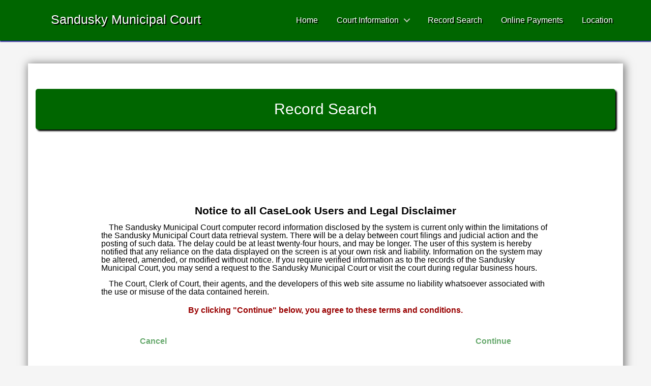

--- FILE ---
content_type: text/html; charset=UTF-8
request_url: https://sanduskymunicipalcourt.org/recordSearch.php?k=docket2220Cy8C6d97beX8bSvaLVqVn48ZoiJVIiU3jJcGmDLP69175809151085553233690414016144928518156502042900735997012549773419461523035343
body_size: 10513
content:
<!DOCTYPE html>
<html lang="en">
<head>
<!-- recordSearch v. 02.01.27-->
<meta http-equiv="Content-Type" content="text/html; charset=utf-8"/>
<meta name="viewport" content="width=device-width, initial-scale=1"><title>Sandusky Municipal Court - Record Search</title>
<link href="css/siteDefault.css" rel="stylesheet" type="text/css" media="screen" />
<link href="css/sitePrint.css" rel="stylesheet" type="text/css" media="print" />
<!--[if IE 6]>
<link href="css/siteDefault-ie6.css" rel="stylesheet" type="text/css" />
<![endif]-->
<!--[if IE 7]>
<link href="css/siteDefault-ie7.css" rel="stylesheet" type="text/css" />
<![endif]-->


        <link rel="stylesheet" href="/css/bootstrap.min.css">
        <link rel="stylesheet" href="/css/reset.css">
        <link rel="stylesheet" href="/css/style.css">
        <link rel="stylesheet" href="/css/font-awesome.min.css">
        <link rel="stylesheet" href="/css/animsition.min.css">
        <link rel="stylesheet" href="/css/siteDefault.css">

        <link href="https://fonts.googleapis.com/css?family=Prompt" rel="stylesheet">


        <script type="text/javascript" language="javascript">
  var programName='recordSearch.php';
  var agencyNumber='2220';
</script>
<script src="/js/lib/jquery-1.6.js" type="text/javascript" language="javascript"></script>
<script src="/js/recordSearchDefault.js" type="text/javascript" language="javascript"></script>
<link href="/css/recordSearchDefault.css?20251212044339" rel="stylesheet" type="text/css" media="screen">
<link href="/css/recordSearchPrint.css?20251212044339" rel="stylesheet" type="text/css" media="print">
<link href="/css/recordSearchCaptcha.css?20251212044339" rel="stylesheet" type="text/css">
<!--[if IE 6]>
<link href="css/recordSearch-ie6.css" rel="stylesheet" type="text/css" />
<![endif]-->
<!--[if IE 7]>
<link href="css/recordSearch-ie7.css" rel="stylesheet" type="text/css" />
<![endif]-->
</head>
<body class="animsition">

            <header class="cd-main-header">
                <a class="cd-logo" href="#0">Sandusky Municipal Court</a>

                <ul class="cd-header-buttons">
                    <li><a class="cd-nav-trigger" href="#cd-primary-nav"><span></span></a></li>
                </ul> <!-- cd-header-buttons -->
            </header>
<main class="cd-main-content">
        <div class="container center-container">
            <div class="row">
                <div class="col-sm-12" id="mainSearchArea">
                    <p class="sectionHead1">Record Search</p><div id="mainContainer"><div id="contentContainer">
<div id="disclaimerMessage">
<h2 class="search">Notice to all CaseLook Users and Legal Disclaimer</h2><p>The Sandusky Municipal Court computer record information disclosed by the system is current only within the limitations of the Sandusky Municipal Court data retrieval system. There will be a delay between court filings and judicial action and the posting of such data. The delay could be at least twenty-four hours, and may be longer. The user of this system is hereby notified that any reliance on the data displayed on the screen is at your own risk and liability. Information on the system may be altered, amended, or modified without notice. If you require verified information as to the records of the Sandusky Municipal Court, you may send a request to the Sandusky Municipal Court or visit the court during regular business hours.</p><p>The Court, Clerk of Court, their agents, and the developers of this web site assume no liability whatsoever associated with the use or misuse of the data contained herein.<p><div class="importantText">By clicking &quot;Continue&quot; below, you agree to these terms and conditions.</div><div class="buttonContainer"><div class="columnLeft"><a href="">Cancel</a></div>
<div class="columnRight"><a href="/recordSearch.php?k=acceptAgreementdocket2220Cy8C6d97beX8bSvaLVqVn48ZoiJVIiU3jJcGmDLP69175809151085553233690414016144928518156502042900735997012549773419461523035343">Continue</a></div>
<div class="columnClear"></div>
</div>
</div>
</div>
</main>


<div class="cd-overlay"></div>

<nav class="cd-nav">
    <ul id="cd-primary-nav" class="cd-primary-nav is-fixed">
        <li>
            <a href="/index.php" class="animsition-link">Home</a>
        </li>

        <li class="has-children">
            <a href="#">Court Information</a>
            <ul class="cd-nav-icons is-hidden">
                <li class="go-back"><a href="#">Menu</a></li>

                <li>
                    <a class="cd-nav-item animsition-link" href="/judge.php">
                        <h3><em class="fa fa-gavel"></em> Judge's Biography</h3>
                        <p>Information about Judge Erich J. O'Brien</p>
                    </a>
                </li>

                <li>
                    <a class="cd-nav-item animsition-link" href="/jury.php">
                        <h3><em class="fa fa-user-circle-o"></em> Jury Duty Information</h3>
                        <p>Information about Jury Duty</p>
                    </a>
                </li>

                <li>
                    <a class="cd-nav-item animsition-link" href="/smClaims.php">
                        <h3><em class="fa fa-star"></em> Small Claims Division</h3>
                        <p>Information on Small Claims Court</p>
                    </a>
                </li>

                <li>
                    <a class="cd-nav-item animsition-link" href="/civil.php">
                        <h3><em class="fa fa-users"></em> Civil Division</h3>
                        <p>Information on Civil cases</p>
                    </a>
                </li>

                <li>
                    <a class="cd-nav-item animsition-link" href="/crimtraf.php">
                        <h3><em class="fa fa-ticket"></em> Criminal & Traffic Fees</h3>
                        <p>Criminal & Traffic fees</p>
                    </a>
                </li>

                <li>
                    <a class="cd-nav-item animsition-link" href="/bond.php">
                        <h3><em class="fa fa-money"></em> Bond & Waiver Schedule</h3>
                        <p>Bond and Waiver fees</p>
                    </a>
                </li>

                <li>
                    <a class="cd-nav-item animsition-link" href="/probation.php">
                        <h3><em class="fa fa-star-half-o"></em> Probation Department</h3>
                        <p>Information Related to the Probation Department</p>
                    </a>
                </li>

                <li>
                    <a class="cd-nav-item animsition-link" href="/forms.php">
                        <h3><em class="fa fa-file-pdf-o"></em> Court Forms</h3>
                        <p>Download Court forms</p>
                    </a>
                </li>
                <li>
                    <a class="cd-nav-item animsition-link" href="/hearingSchedule/20251212">
                        <h3><em class="fa fa-folder-open-o"></em> Today's Docket</h3>
                        <p>View what's on today's Court docket</p>
                    </a>
                </li>
                <li>
                    <a class="cd-nav-item animsition-link" href="/rights.php">
                        <h3><em class="fa fa-university"></em> Your Rights in Court</h3>
                        <p>Know what your rights are in Court</p>
                    </a>
                </li>
                <li>
                    <a class="cd-nav-item animsition-link" href="/contact.php">
                        <h3><em class="fa fa-phone-square"></em> Contact Us</h3>
                        <p>Court phone numbers and schedule </p>
                    </a>
                </li>
                <li>
                    <a class="cd-nav-item animsition-link" href="/pdf/localRules-20250130.pdf" target="_blank">
                        <h3><em class="fa fa-ban"></em> Local Court Rules</h3>
                        <p>Local Court Rules in pdf format </p>
                    </a>
                </li>
                <li>
                    <a class="cd-nav-item animsition-link" href="/reports.php">
                        <h3><em class="fa fa-balance-scale"></em> Annual Reports</h3>
                        <p>Yearly Annual Reports from the Court </p>
                    </a>
                </li>
                <li>
                    <a class="cd-nav-item animsition-link" href="/links.php">
                        <h3><em class="fa fa-link"></em> Important Links</h3>
                        <p>A list of important links</p>
                    </a>
                </li>
                <li>
                    <a class="cd-nav-item animsition-link" href="/photos.php">
                        <h3><em class="fa fa-photo"></em> Court Photos</h3>
                        <p>A collection of court photos</p>
                    </a>
                </li>


            </ul>
        </li>
        <li>
            <a href="/recordSearch.php?k=searchForm2220" class="animsition-link">Record Search</a>
        </li>
	<li>
            <a href="/payments.php?agencyNumber=2220" class="animsition-link">Online Payments</a>
        </li> 
	<li>
            <a href="/location.php" class="animsition-link">Location</a>
        </li>

    </ul> <!-- primary-nav -->
</nav> <!-- cd-nav -->
</div></div></div></div><div class="footer">
    <div class="col-sm-4">
        <p class="copy">Copyright &copy; 2006 - 2025 Sandusky Municipal Court</p>
    </div>
    <div class="col-sm-4">
        <p align="center" style="padding-top: 10px">
            <a href="https://achecker.ca/checker/index.php?uri=referer&gid=WCAG2-AA">
                <img src="https://achecker.ca/images/icon_W2_aa.jpg" alt="WCAG 2.0 (Level AA)" height="32" width="102" />
            </a>
        </p>
    </div>
    <div class="col-sm-4">
        <p class="designer">Site Designed by <a href="http://www.henschen.com">Henschen & Associates, Inc</a> </p>
    </div>

</div>

<script src="/js/jquery-1.11.3.min.js"></script>
<script src="/js/bootstrap.min.js"></script>
<script src="/js/jquery.mobile.custom.min.js"></script>
<script src="/js/main.js"></script> <!-- Resource jQuery -->
<script src="/js/modernizr.js"></script> <!-- Modernizr -->
<script src="/js/animsition.min.js"></script>
<script src="/js/custom.js"></script>
<script src="/js/modal.js"></script>

<script src="/js/lightbox.js"></script>
</body>
</html>
</div>
</body>

</html>


--- FILE ---
content_type: text/css
request_url: https://sanduskymunicipalcourt.org/css/siteDefault.css
body_size: 7372
content:
body {
    font-family: 'Prompt', sans-serif;
    background-color: whitesmoke;
    margin: 0;
    padding: 0;
    /*font-size: 10pt;*/
}

address {
    text-align: center;
}

h2 {
    text-align: center;
}

/* Id's */

#bannerContainer {
    height: 65px;
    background: url('/images/recordSearch/CLBannerBackground-235x65.gif') repeat-x;
}

#bannerAgencyName {
    width: 450px;
    float: right;
    text-align: right;
    font-size: 14pt;
    margin: 15px 10px 0 0;
}

#bannerCaseLookLogo {
    float: left;
}

#courtMap {
    min-height: 520px;
    width: 100%;
    margin-bottom: 20px;
}

#imgDiv img {
    margin-right: auto;
    margin-left: auto;
}

#judgePhoto {
    /*padding: 50px 15px;*/
    margin-top: 50px;
    margin-left: auto;
    margin-right: auto;
    box-shadow: 5px 5px 5px #888888;
}

#mainContainer {
    width: 80%;
    /*border: 1px solid #393939;*/
    margin: 50px auto 50px auto;
    background-color: #ffffff;
}

#navigationContainer {
    height: 25px;
    margin: 10px;
}

#navigationContainer ul {
    float: left;
    padding: 0;
}

#navigationContainer ul li {
    display: inline;
    margin: 5px;
    padding: 0;
}

#navigationContainer a {
    text-decoration: none;
    padding: 4px;
    border: 1px solid #999999;
    box-shadow: 1px 1px 2px #000000;
}

#navigationContainer a:hover,
#navigationContainer a:active {
    background-color: #fafafa;
    box-shadow: 1px 1px 1px #000000;
}

#probationWell {
    width: 90%;
    margin-right: auto;
    margin-left: auto;
}

/* Classes */

.btn-success {
    background-color: #006600;
    border-color: black;
}

.bold {
    font-weight: bold;
    text-decoration: underline;
}

.carousel-fade .carousel-control {
    z-index: 2;
}

.carousel-fade .carousel-inner .item {
    opacity: 0;
    transition-property: opacity;
}

.carousel-fade .carousel-inner .active {
    opacity: 1;
}

.carousel-fade .carousel-inner .active.left,
.carousel-fade .carousel-inner .active.right {
    left: 0;
    opacity: 0;
    z-index: 1;
}

.carousel-fade .carousel-inner .next.left,
.carousel-fade .carousel-inner .prev.right {
    opacity: 1;
}

.cd-logo {
    color: #ffffff;
    text-shadow: 2px 2px #000000;
}

.cd-main-header {
    background-color: #006600;
    box-shadow: 0 2px 2px #000080;
    color: white;
}

.cd-nav-trigger span,
.cd-nav-trigger span::before,
.cd-nav-trigger span::after {
    background: #ffffff;
}

.cd-primary-nav > li > a {
    color: #ffffff;
    text-decoration: none;
    text-shadow: 2px 2px #000000;
}

.center-container {
    background-color: #ffffff;
    min-height: 900px;
    margin-top: 45px;
    margin-bottom: 45px;
    box-shadow: 2px 2px 16px 2px #777;
}

.closed {
    text-align: right;
    font-size: 12px;
}

.columnClear {
    clear: both;
}

.copy, .designer {
    text-align: center;
    color: #ffffff;
    padding: 20px 0;
    text-shadow: 2px 2px #000000;
    font-size: 13px;
}

.content {
    padding: 15px;
}

.content p {
    padding: 15px;
}

.contentHeader {
    font-weight: bold;
    border-bottom: 1px solid green;
    margin: 10px 20px;
}

.date {
    color: #ffffff;
    text-align: center;
    text-shadow: 2px 2px #000000;
}

.feesTable th {
    background-color: #b8f3bf;
}

.footer {
    background-color: #006600;
    bottom: 0;
    min-height: 55px;
}

.footerContainer {
    font-size: 8pt;
}

.img-shadow {
    box-shadow: 5px 5px 5px #888888;
    margin-bottom: 50px;
}

.indent {
    margin-left: 50px;
    list-style-type: circle;
}

.italic {
    font-style: italic;
}

.judgeName, .clerk {
    font-family: 'Prompt', sans-serif;
    text-align: center;
    font-size: 20px;
    margin: 25px 0;
    color: #ffffff;
    height: 50px;
    text-shadow: 2px 2px #000000;
    padding-top: 25px;
}

.leftColumn {
    width: 75%;
}

.listPage li {
    padding: 15px;
    font-size: 13px;
}

.mapContent {
    margin: 15px;
    text-align: center;
}

.outer-shadow {
    box-shadow: 2px 2px 16px 2px #777;
}

.padBottom {
    padding-bottom: 25px;
}

.padRow {
    padding: 0 15px;
}

.padTop {
    padding-top: 50px;
}

.paragraph {
    padding: 10px auto;
}

.po {
    padding: 15px 0;
}

.rightColumn {
    width: 25%;
}

.sectionHead {
    margin-top: 20px;
    color: #000;
    text-align: left;
    border-bottom: 2px solid #006600;
    font-style: italic;
    text-shadow: 1px 1px #888888;
    font-size: 25px;
}

.sectionHead1 {
    text-align: center;
    font-size: 30px;
    background-color: #006600;
    color: #ffffff;
    padding: 25px;
    margin-top: 50px;
    margin-bottom: 50px;
    box-shadow: 3px 3px 3px #000000;
    border-radius: 5px;
}

.small {
    font-size: 13px;
}

.smaller {
    font-size: 12px;
}

.subhead {
    text-align: center;
    font-style: italic;
    font-size: 15px;
    color: #ffffff;
    text-shadow: 2px 2px #000000;
}

.table {
    margin-bottom: 55px;
    table-layout: fixed;
    word-wrap: break-word;
}

.table>tbody>tr>td {
    border-top: 1px solid #006600;
}

.text2 {
    text-align: justify;
    padding-top: 15px;
}

.text3 {
    text-align: justify;
    padding-top: 15px;
    margin-bottom: 20px;
}

.tickets {
    font-size: 14px;
}

.top-column {
    border-bottom: inset 3px #000080 ;
    background-color: #006600;
    padding-bottom: 20px;
}

.welcome {
    text-align: center;
    font-family: 'Prompt', sans-serif;
    color: #ffffff;
    font-size: 38px;
    padding: 45px 25px 25px;
    text-shadow: 3px 3px #000000;
}

.grid {
    display: grid;
    margin: 25px;
    grid-template-columns: repeat(auto-fit, minmax(60rem, 1fr));
    grid-gap: 2rem;
}

.grid__item > img {
    object-fit: cover;
    height: 100%;
    width: 100%;
}





/* Media Queries */

@media all and (transform-3d), (-webkit-transform-3d) {
    .carousel-fade .carousel-inner > .item.next,
    .carousel-fade .carousel-inner > .item.active.right {
        opacity: 0;
        -webkit-transform: translate3d(0, 0, 0);
        transform: translate3d(0, 0, 0);
    }
    .carousel-fade .carousel-inner > .item.prev,
    .carousel-fade .carousel-inner > .item.active.left {
        opacity: 0;
        -webkit-transform: translate3d(0, 0, 0);
        transform: translate3d(0, 0, 0);
    }
    .carousel-fade .carousel-inner > .item.next.left,
    .carousel-fade .carousel-inner > .item.prev.right,
    .carousel-fade .carousel-inner > .item.active {
        opacity: 1;
        -webkit-transform: translate3d(0, 0, 0);
        transform: translate3d(0, 0, 0);
    }
}

@media (min-width: 1400px) {
    .container {
        width: 1400px;
    }
}

@media only screen and (min-width: 1170px) {
    .cd-logo {
        font-size: 25px;
    }

    .cd-primary-nav {
        padding: 0 65px 0 0;
    }
}

@media (min-width: 1170px) and (max-width: 1330px) {
    .cd-primary-nav > li {
        float: left;
        margin-left: 17px;
    }
}

@media (min-width: 768px) and (max-width: 991px) {
    #imgDiv {
        margin: 50px 0 ;
        padding: 0;
    }
}

@media screen and (max-width: 767px){
    .table-responsive  {
        border: none;
        font-size: 10px;
    }

    .center-container {
        margin-top: 0;
    }

    .sectionHead {
        font-size: 15px;
    }

    .po {
        text-align: center;
    }

    #courtMap {
        min-height: 350px;
    }

    #mainSearchArea {
        padding: 0;
    }
}
































































--- FILE ---
content_type: application/javascript
request_url: https://sanduskymunicipalcourt.org/js/modal.js
body_size: 35
content:
$('.modal').modal({'show': true});


--- FILE ---
content_type: application/javascript
request_url: https://sanduskymunicipalcourt.org/js/recordSearchDefault.js
body_size: 15926
content:
// recordSearchDefault.js v 02.01.17

// Is the search form a multi-agency search form
var multiAgency = false;

$(document).ready(function() {
    // Determine if this search form is a multi-agency search form
    //if ($('input[name^="searchAgency[]"]').length > 0) {
    if ($('#agencyType').val() == 'MU') {
        multiAgency = true;
    }

    // The button to expand/contract the image thumbnail container
    var $buttonThumbnail = $('#imageThumbnailContainerExpandButton');

    // When the document is clicked, hide panels if necessary and appropriate
	$(document).click(function(event) {
        var $dropdown;

        if ($(event.target).attr('id') != 'searchAttorneyName') {
            $dropdown = $('#attorneyDropdown');

            $dropdown.offset({top: 0, left: 0});
            $dropdown.hide();
        }

        if ($(event.target).attr('id') != 'searchAgencyName') {
            $dropdown = $('#agencyDropdown');

            $dropdown.offset({top: 0, left: 0});
            $dropdown.hide();
        }

        if ($(event.target).attr('id') != 'searchJudgeName') {
            $dropdown = $('#judgeDropdown');

            $dropdown.offset({top: 0, left: 0});
            $dropdown.hide();
        }
	});

    // Remove docket entry line image links and insert the url as a rel
    // value of the list item
    $('.docketEntryLines .imageLink').each(function() {
        $(this).parent('li').attr('rel', $(this).attr('href'));
        $(this).parent('li').append($(this).text());
        $(this).remove();
    });

	// Remove thumbnail image links and insert the url as a rel
	// value of the icon halo
	$('#imageThumbnailContainer .imageLink').each(function() {
		$(this).children('.iconHalo').attr('rel', $(this).attr('href'));
		$(this).parent('td').append($(this).html());
		$(this).remove();
	});

	// Hide the image thumbnail area
	$('#imageThumbnailContainer').hide();

    // Display the image thumbnail container expand button
	$buttonThumbnail.show();

    // Set the click event for entries with images associated with them
    $('li.hasImage, #imageThumbnailContainer .iconHalo').bind({
        click: function(event) {
            var $panel = $('#imagePanel');
            var $container = $('#imagePanel #imageContainer');

            $container.empty();

            // Resize the panel to be almost the full width of the window
            var panelWidth = parseInt($(window).width()) - 50;
            var panelHeight = parseInt($(window).height()) - 50;
            var imageWidth = panelWidth
                - parseInt($container.css('margin-left')) * 2;
            var imageHeight = panelHeight
                - (parseInt($container.css('margin-top'))
                + parseInt($container.css('margin-bottom'))) - 70;

            $panel.css('width', panelWidth + 'px');
            $panel.css('height', panelHeight + 'px');
            $panel.css('margin-left', '-' + parseInt(panelWidth / 2) + 'px');

            $container.css('width', imageWidth + 'px');
            $container.css('height', imageHeight + 'px');

            $container.append(
                '<a href="' + $(this).attr('rel') + '">Download this Image</a>'
                + '<embed src="' + $(this).attr('rel') + '" />'
            );

            $container.find('embed').css('width', imageWidth + 'px');
            $container.find('embed').css('height', imageHeight + 'px');

            $panel.css('top', '25px');
            $panel.show();
        }
    });

	// Expand/Contract image thumbnail container
	$buttonThumbnail.bind({
		click: function() {
			$('#imageThumbnailContainer').slideToggle(400, function() {
				var buttonText = '';
                var buttonTitle = '';

                // Change state of the button by switching the up/down class
                if ($buttonThumbnail.hasClass('up')) {
                    $buttonThumbnail.removeClass('up');
                    $buttonThumbnail.addClass('down');
                } else {
                    $buttonThumbnail.removeClass('down');
                    $buttonThumbnail.addClass('up');
                }

                // Change the button text and title (tool tip)
				if ($('#imageThumbnailContainer').is(':hidden')) {
					buttonText = 'Show Image Thumbnails';
                    buttonTitle = 'click to view image thumbnails';
				} else {
					buttonText = 'Hide Image Thumbnails';
                    buttonTitle = 'click to hide image thumbnails';
				}

                // Apply the text and title changes to the button
				$buttonThumbnail.children('span').append(buttonText);
                $buttonThumbnail.attr('title', buttonTitle);
			});
		}
	});

	$(document).mousedown(function(event) {
		if (!$(event.target).closest('#imagePanel').length) {
			$('#imagePanel').hide();
		}
	});

    // Click event for the print icon
    $('#printIcon').bind({
        click: function(event) {
            window.print();
        }
    });

    // Click event for search sign out button
    $('#signOutButton').bind({
        click: function(event) {
            document.location = programName + '?k=signOut' + agencyNumber;
        }
    });

	// Click event for the image panel close button
	$('#imagePanel .closeButton').bind({
		click: function(event) {
			$('#imagePanel').hide();
		}
	});

    // Set some links to open in a new window
    $('.imageLink, .pluginLink, .externalLink').bind({
        click: function(event) {
            event.preventDefault();
            event.stopPropagation();
            window.open(this.href, '_blank');
        }
    });

    // If the scrollPageTo field exists, attempt to scroll to the element in it
    if ($('#scrollPageTo').length > 0) {
        var element = $('#scrollPageTo').val();

        $('html, body').animate({
            scrollTop: $(element).offset().top
        }, 1000);
    }
	
	// When a search field is clicked, clear all the other fields
    var selector1 = '#searchForm input[id^="search"],'
        + ' #searchForm select[id^="search"][id!="searchBlock"]';
	$(selector1).click(function() {
        var clickedId = $(this).attr('id');

        // If the agency selection check boxes exist, this is a multi-agency
        // search page and searching by more than one field is permitted
        if (multiAgency) {
            return false;
        }

		var fieldId = $(this).attr('id');
		var dateCode = '';
		
		// If this is a date field, get the one character date
		// type code from the ID
		if (fieldId.substr(7) == 'Day'
            || fieldId.substr(7) == 'Month'
            || fieldId.substr(7) == 'Year'
        ) {
			dateCode = fieldId.substr(6,1);
		}

        var selector2 = '#searchForm input[id^="search"][id!="searchType"],'
            + '#searchForm select[id^="search"]';
		$(selector2).each(function() {
			if ($(this).attr('id') != fieldId
				&& $(this).attr('id') != 'searchBlock'
				&& $(this).attr('id') != 'search' + dateCode + 'Day'
				&& $(this).attr('id') != 'search' + dateCode + 'Month'
				&& $(this).attr('id') != 'search' + dateCode + 'Year'
                && !(clickedId == 'searchName'
                    && $(this).attr('id').substr(6, 1) == 'B'
                )
                && !(dateCode == 'B' && $(this).attr('id') == 'searchName')
                && !(clickedId.substr(0,12) == 'searchSocial'
                    && $(this).attr('id').substr(0,12) == 'searchSocial'
                )
			) {
				$(this).val('');
			}
		});

        return false;
	});

    // Click event for clear search fields button on search form
    $('.clearSearchField').click(function() {
        var whichField = $(this).attr('id')
            .substr($(this).attr('id').indexOf('-') + 1);

        // If the selected field is a date field, reset all dropdowns for it
        var pattern = /search\w{1}Month/;
        if (pattern.test(whichField)) {
            var typeFlag = whichField.substr(6, 1);
            var dayField = 'search' + typeFlag + 'Day';
            var yearField = 'search' + typeFlag + 'Year';

            $('#' + dayField).val('');
            $('#' + whichField).val('');
            $('#' + yearField).val('');
        } else {
            $('#' + whichField).val('');
        }
    });

    // If this is a multi-agency search, add the clear field next to each
    // search field label
    if (multiAgency) {

    }

    // If the search reset button is clicked, clear all the search fields and
    // reset case/court type checkboxes
    $('#searchForm #buttonReset').click(function() {
        var $agencyCheckboxes = $('#searchForm input[name="searchAgency[]"]');

        $('#searchForm input[id^="search"]').val('');
        $('#searchForm select[id^="search"]').val('');

        if ($agencyCheckboxes.length > 0) {
            $agencyCheckboxes.prop('checked', true);
        }
    });

    // Mouse event for the infoPanelLink links
    $('.infoPanelLink').bind({
        mouseover: function () {
            var $whichPanel = $('#' + $(this).attr('rel'));
            var linkPosition = $(this).offset();
            var infoPositionTop = 0;
            var infoPositionLeft = 0;

            // First set the position of the panel to prevent 'floating'
            // and ensure the position is set to 'absolute'.
            $whichPanel.css({
                top: infoPositionTop + 'px',
                left: infoPositionLeft + 'px',
                position: 'absolute'
            });

            // We have to display the panel first otherwise the positioning
            // will behave unreliably.
            $whichPanel.fadeIn();

            // Attempt to make sure the panel does not appear outside
            // the document.
            if ($whichPanel.outerHeight() < linkPosition.top) {
                infoPositionTop = parseInt(
                    linkPosition.top - $whichPanel.outerHeight()
                );
            } else {
              infoPositionTop = parseInt(linkPosition.top);
            }

            if ($whichPanel.outerWidth() < linkPosition.left) {
                infoPositionLeft = parseInt(
                    linkPosition.left - $whichPanel.outerWidth()
                );
            } else {
                infoPositionLeft = parseInt(linkPosition.left);
            }

            // Position the panel.
            $whichPanel.offset({left: infoPositionLeft, top: infoPositionTop});
        }, mouseout: function () {
            $('#' + $(this).attr('rel')).hide();
        }
    });
	
	// If the garnishment selection exists, display it and hide the
	// non-selected garnishment panels
	if ($('#garnishmentSelect').length) {
		var selectedGarnishment = $('#garnishmentSelect').val();
		
        // Display the garnishment selection dropdown
		$('#garnishmentSelect').show();
		
		// Hide all the garnishment panels besides the selected panel
		$('.garnishmentInformation').each(function() {
			if ($(this).attr('id') != 'garnishment-' + selectedGarnishment) {
				$(this).css('z-index', '1');
				$(this).hide();
			}
		});
	}
	
	// If the garnishment select changes, display the selected
	// garnishment info panel
	$('#garnishmentSelect').change(function() {
		var selectedGarnishment = $(this).val();
		
		// Hide all the garnishment panels besides the selected panel
		$('.garnishmentInformation').each(function() {
			if ($(this).attr('id') != 'garnishment-' + selectedGarnishment) {
				$(this).css('z-index', '1');
				$(this).hide();
			}
		});
		
		$('#garnishment-' + selectedGarnishment).css('z-index', '2');
		$('#garnishment-' + selectedGarnishment).fadeIn();
	});

    // When displaying the docket search form, set the dates to today if blank
    if ($('#docketSearchForm').length > 0) {
        var $bDay = $('#searchBDay');
        var $bMonth = $('#searchBMonth');
        var $bYear = $('#searchBYear');
        var $eDay = $('#searchEDay');
        var $eMonth = $('#searchEMonth');
        var $eYear = $('#searchEYear');

        if ($bDay.val() == '' && $bMonth.val() == '' && $bYear.val() == ''
            && $eDay.val() == '' && $eMonth.val() == '' && $eYear.val() == ''
        ) {
            var today = new Date();

            $bDay.val(today.getDate());
            $bMonth.val(today.getMonth() + 1);
            $bYear.val(today.getFullYear());

            $eDay.val(today.getDate());
            $eMonth.val(today.getMonth() + 1);
            $eYear.val(today.getFullYear());
        }
    }

    // Show the dropdown for fields that have dropdowns
    $('.hasDropdown').focus(function() {
        var $dropdown;

        // Hide all the dropdown panels
        $('.dropdownContainer').each(function() {
            $(this).offset({top: 0, left: 0});
            $(this).hide();
        });

        if ($(this).attr('id') == 'searchAttorneyName') {
            $dropdown = $('#attorneyDropdown');
        } else if ($(this).attr('id') == 'searchAgencyName') {
            $dropdown = $('#agencyDropdown');
        } else if ($(this).attr('id') == 'searchJudgeName') {
            $dropdown = $('#judgeDropdown');
        }

        if ($dropdown.length > 0) {
            var fieldPosition = $(this).offset();
            var listTop = parseInt(fieldPosition.top + $(this).outerHeight());
            var listLeft = parseInt(fieldPosition.left + 1);

            $dropdown.offset({top: listTop, left: listLeft});
            $dropdown.width(parseInt($(this).outerWidth() - 2));
            $dropdown.show();
        }
    });

    /* TODO: Fix this so clicks into dropdowns work
    // Hide the dropdown when a dropdown field loses focus
    $('.hasDropdown').blur(function () {
        var $dropdown;

        if ($(this).attr('id') == 'searchAttorneyName') {
            $dropdown = $('#attorneyDropdown');
        } else if ($(this).attr('id') == 'searchAgencyName') {
            $dropdown = $('#agencyDropdown');
        } else if ($(this).attr('id') == 'searchJudgeName') {
            $dropdown = $('#judgeDropdown');
        }

        $dropdown.offset({top: 0, left: 0});
        $dropdown.hide();
    });
    */

    // If a dropdown value is clicked, populate the appropriate field
    $('.dropdownValue').click(function () {
        var which = $(this).parent('.dropdownContainer').attr('id');
        var textValue = '';
        var dataElements = $(this).attr('rel').split('|||');

        if (!$(this).hasClass('blankValue')) {
            textValue = $(this).text();
        }

        if (which == 'attorneyDropdown') {
            $('#searchAttorneyName').val(textValue);
            $('#searchAttorneyCode').val(dataElements[0]);
            $('#searchAttorneyId').val(dataElements[1]);
        } else if (which == 'agencyDropdown') {
            $('#searchAgencyName').val(textValue);
            $('#searchAgencyCode').val(dataElements[0]);
        } else if (which == 'judgeDropdown') {
            $('#searchJudgeName').val(textValue);
            $('#searchJudgeInitials').val(dataElements[0]);
        }
    });

    // Some select lists need their value parsed and assigned to hidden fields
    var selectorString = 'select[id="searchAgencyCode"],'
        + ' select[id="searchJudgeInitials"], select[id="searchAttorneyData"]';
    $(selectorString).change(function() {
        var selectedText = $(this).children('option:selected').text();
        var selectedValue = $(this).children('option:selected').val();

        if ($(this).attr('id') == 'searchAgencyCode') {
            $('#searchAgencyName').val(selectedText);
        } else if ($(this).attr('id') == 'searchJudgeInitials') {
            $('#searchJudgeName').val(selectedText);
        } else if ($(this).attr('id') == 'searchAttorneyData') {
            var dataElements = selectedValue.split('|||');

            $('#searchAttorneyName').val(selectedText);
            $('#searchAttorneyCode').val(dataElements[0]);
            $('#searchAttorneyId').val(dataElements[1]);
        }
    });
});